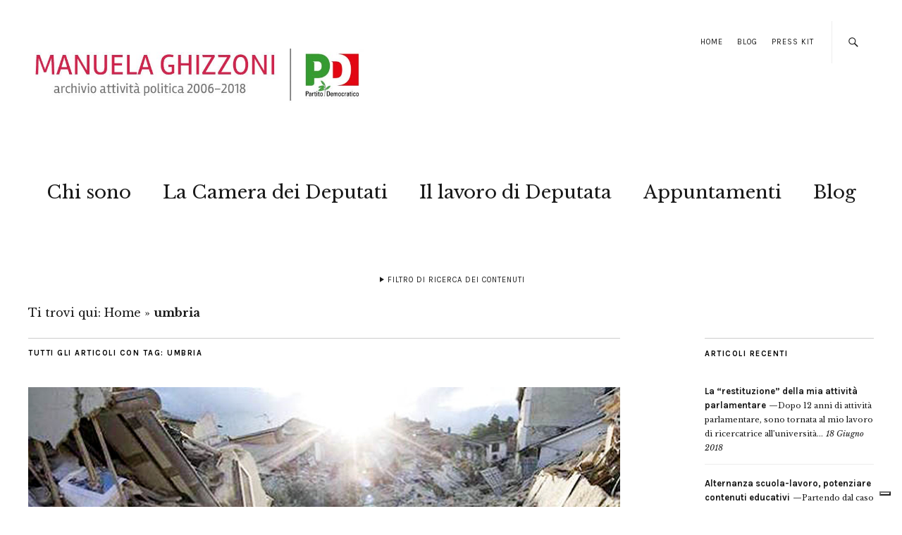

--- FILE ---
content_type: text/html; charset=UTF-8
request_url: https://www.manuelaghizzoni.it/tag/umbria/
body_size: 10841
content:
<!DOCTYPE html>
<html lang="it-IT">
<head>
	<meta name="google-site-verification" content="67-3ASzg4tiyisF66HbGuW-3FEn2SasHy3zoc3sQAyA" />
	<meta name="google-site-verification" content="hf3rIEZNcqJKcW-vM7qJLUNubLJWKVjEuiMa_79qE4Q" />
	<meta charset="UTF-8" />
	<meta name="viewport" content="width=device-width,initial-scale=1">

<link rel="apple-touch-icon" sizes="57x57" href="/apple-touch-icon-57x57.png">
<link rel="apple-touch-icon" sizes="60x60" href="/apple-touch-icon-60x60.png">
<link rel="apple-touch-icon" sizes="72x72" href="/apple-touch-icon-72x72.png">
<link rel="apple-touch-icon" sizes="76x76" href="/apple-touch-icon-76x76.png">
<link rel="apple-touch-icon" sizes="114x114" href="/apple-touch-icon-114x114.png">
<link rel="apple-touch-icon" sizes="120x120" href="/apple-touch-icon-120x120.png">
<link rel="apple-touch-icon" sizes="144x144" href="/apple-touch-icon-144x144.png">
<link rel="apple-touch-icon" sizes="152x152" href="/apple-touch-icon-152x152.png">
<link rel="apple-touch-icon" sizes="180x180" href="/apple-touch-icon-180x180.png">
<link rel="icon" type="image/png" href="/favicon-32x32.png" sizes="32x32">
<link rel="icon" type="image/png" href="/android-chrome-192x192.png" sizes="192x192">
<link rel="icon" type="image/png" href="/favicon-16x16.png" sizes="16x16">
<link rel="manifest" href="/manifest.json">
<link rel="mask-icon" href="/safari-pinned-tab.svg" color="#5bbad5">
<meta name="msapplication-TileColor" content="#f70b27">
<meta name="msapplication-TileImage" content="/mstile-144x144.png">
<meta name="theme-color" content="#f01212">

	<link rel="profile" href="http://gmpg.org/xfn/11">
	<link rel="pingback" href="https://www.manuelaghizzoni.it/xmlrpc.php">
	<!--[if lt IE 9]>
		<script src="https://www.manuelaghizzoni.it/wp-content/themes/zuki/js/html5.js"></script>
	<![endif]-->
	<script>
document.addEventListener( 'wpcf7mailsent', function( event ) {
    ga('send', 'event', 'Contact Form', 'Submit','Modulo di contatto 1');
}, false );
</script>
<meta name='robots' content='index, follow, max-image-preview:large, max-snippet:-1, max-video-preview:-1' />

	<!-- This site is optimized with the Yoast SEO plugin v25.6 - https://yoast.com/wordpress/plugins/seo/ -->
	<title>umbria Archivi - Manuela Ghizzoni | Archivio attività politica 2006-2018</title>
	<link rel="canonical" href="https://www.manuelaghizzoni.it/tag/umbria/" />
	<meta property="og:locale" content="it_IT" />
	<meta property="og:type" content="article" />
	<meta property="og:title" content="umbria Archivi - Manuela Ghizzoni | Archivio attività politica 2006-2018" />
	<meta property="og:url" content="https://www.manuelaghizzoni.it/tag/umbria/" />
	<meta property="og:site_name" content="Manuela Ghizzoni | Archivio attività politica 2006-2018" />
	<meta property="og:image" content="https://www.manuelaghizzoni.it/wp-content/uploads/2008/01/manu_due.jpg" />
	<meta property="og:image:width" content="1500" />
	<meta property="og:image:height" content="998" />
	<meta property="og:image:type" content="image/jpeg" />
	<meta name="twitter:card" content="summary_large_image" />
	<meta name="twitter:site" content="@ManuGhizzoni" />
	<script type="application/ld+json" class="yoast-schema-graph">{"@context":"https://schema.org","@graph":[{"@type":"CollectionPage","@id":"https://www.manuelaghizzoni.it/tag/umbria/","url":"https://www.manuelaghizzoni.it/tag/umbria/","name":"umbria Archivi - Manuela Ghizzoni | Archivio attività politica 2006-2018","isPartOf":{"@id":"https://www.manuelaghizzoni.it/#website"},"primaryImageOfPage":{"@id":"https://www.manuelaghizzoni.it/tag/umbria/#primaryimage"},"image":{"@id":"https://www.manuelaghizzoni.it/tag/umbria/#primaryimage"},"thumbnailUrl":"https://www.manuelaghizzoni.it/wp-content/uploads/2016/10/Terremoto_centro_Italia_2016_-_Accumoli_-_macerie_29033912610.jpg","breadcrumb":{"@id":"https://www.manuelaghizzoni.it/tag/umbria/#breadcrumb"},"inLanguage":"it-IT"},{"@type":"ImageObject","inLanguage":"it-IT","@id":"https://www.manuelaghizzoni.it/tag/umbria/#primaryimage","url":"https://www.manuelaghizzoni.it/wp-content/uploads/2016/10/Terremoto_centro_Italia_2016_-_Accumoli_-_macerie_29033912610.jpg","contentUrl":"https://www.manuelaghizzoni.it/wp-content/uploads/2016/10/Terremoto_centro_Italia_2016_-_Accumoli_-_macerie_29033912610.jpg","width":1200,"height":800},{"@type":"BreadcrumbList","@id":"https://www.manuelaghizzoni.it/tag/umbria/#breadcrumb","itemListElement":[{"@type":"ListItem","position":1,"name":"Home","item":"https://www.manuelaghizzoni.it/"},{"@type":"ListItem","position":2,"name":"umbria"}]},{"@type":"WebSite","@id":"https://www.manuelaghizzoni.it/#website","url":"https://www.manuelaghizzoni.it/","name":"Manuela Ghizzoni | Archivio attività politica 2006-2018","description":"Manuela Ghizzoni     |     Archivio attività politica 2006-2018","potentialAction":[{"@type":"SearchAction","target":{"@type":"EntryPoint","urlTemplate":"https://www.manuelaghizzoni.it/?s={search_term_string}"},"query-input":{"@type":"PropertyValueSpecification","valueRequired":true,"valueName":"search_term_string"}}],"inLanguage":"it-IT"}]}</script>
	<!-- / Yoast SEO plugin. -->


<link rel='dns-prefetch' href='//cdn.iubenda.com' />
<link rel='dns-prefetch' href='//fonts.googleapis.com' />
<link rel="alternate" type="application/rss+xml" title="Manuela Ghizzoni     |     Archivio attività politica 2006-2018 &raquo; Feed" href="https://www.manuelaghizzoni.it/feed/" />
<link rel="alternate" type="application/rss+xml" title="Manuela Ghizzoni     |     Archivio attività politica 2006-2018 &raquo; Feed dei commenti" href="https://www.manuelaghizzoni.it/comments/feed/" />
<link rel="alternate" type="application/rss+xml" title="Manuela Ghizzoni     |     Archivio attività politica 2006-2018 &raquo; umbria Feed del tag" href="https://www.manuelaghizzoni.it/tag/umbria/feed/" />
<script type="text/javascript">
/* <![CDATA[ */
window._wpemojiSettings = {"baseUrl":"https:\/\/s.w.org\/images\/core\/emoji\/15.0.3\/72x72\/","ext":".png","svgUrl":"https:\/\/s.w.org\/images\/core\/emoji\/15.0.3\/svg\/","svgExt":".svg","source":{"concatemoji":"https:\/\/www.manuelaghizzoni.it\/wp-includes\/js\/wp-emoji-release.min.js?ver=89d346490945f46315c96850ba265ece"}};
/*! This file is auto-generated */
!function(i,n){var o,s,e;function c(e){try{var t={supportTests:e,timestamp:(new Date).valueOf()};sessionStorage.setItem(o,JSON.stringify(t))}catch(e){}}function p(e,t,n){e.clearRect(0,0,e.canvas.width,e.canvas.height),e.fillText(t,0,0);var t=new Uint32Array(e.getImageData(0,0,e.canvas.width,e.canvas.height).data),r=(e.clearRect(0,0,e.canvas.width,e.canvas.height),e.fillText(n,0,0),new Uint32Array(e.getImageData(0,0,e.canvas.width,e.canvas.height).data));return t.every(function(e,t){return e===r[t]})}function u(e,t,n){switch(t){case"flag":return n(e,"\ud83c\udff3\ufe0f\u200d\u26a7\ufe0f","\ud83c\udff3\ufe0f\u200b\u26a7\ufe0f")?!1:!n(e,"\ud83c\uddfa\ud83c\uddf3","\ud83c\uddfa\u200b\ud83c\uddf3")&&!n(e,"\ud83c\udff4\udb40\udc67\udb40\udc62\udb40\udc65\udb40\udc6e\udb40\udc67\udb40\udc7f","\ud83c\udff4\u200b\udb40\udc67\u200b\udb40\udc62\u200b\udb40\udc65\u200b\udb40\udc6e\u200b\udb40\udc67\u200b\udb40\udc7f");case"emoji":return!n(e,"\ud83d\udc26\u200d\u2b1b","\ud83d\udc26\u200b\u2b1b")}return!1}function f(e,t,n){var r="undefined"!=typeof WorkerGlobalScope&&self instanceof WorkerGlobalScope?new OffscreenCanvas(300,150):i.createElement("canvas"),a=r.getContext("2d",{willReadFrequently:!0}),o=(a.textBaseline="top",a.font="600 32px Arial",{});return e.forEach(function(e){o[e]=t(a,e,n)}),o}function t(e){var t=i.createElement("script");t.src=e,t.defer=!0,i.head.appendChild(t)}"undefined"!=typeof Promise&&(o="wpEmojiSettingsSupports",s=["flag","emoji"],n.supports={everything:!0,everythingExceptFlag:!0},e=new Promise(function(e){i.addEventListener("DOMContentLoaded",e,{once:!0})}),new Promise(function(t){var n=function(){try{var e=JSON.parse(sessionStorage.getItem(o));if("object"==typeof e&&"number"==typeof e.timestamp&&(new Date).valueOf()<e.timestamp+604800&&"object"==typeof e.supportTests)return e.supportTests}catch(e){}return null}();if(!n){if("undefined"!=typeof Worker&&"undefined"!=typeof OffscreenCanvas&&"undefined"!=typeof URL&&URL.createObjectURL&&"undefined"!=typeof Blob)try{var e="postMessage("+f.toString()+"("+[JSON.stringify(s),u.toString(),p.toString()].join(",")+"));",r=new Blob([e],{type:"text/javascript"}),a=new Worker(URL.createObjectURL(r),{name:"wpTestEmojiSupports"});return void(a.onmessage=function(e){c(n=e.data),a.terminate(),t(n)})}catch(e){}c(n=f(s,u,p))}t(n)}).then(function(e){for(var t in e)n.supports[t]=e[t],n.supports.everything=n.supports.everything&&n.supports[t],"flag"!==t&&(n.supports.everythingExceptFlag=n.supports.everythingExceptFlag&&n.supports[t]);n.supports.everythingExceptFlag=n.supports.everythingExceptFlag&&!n.supports.flag,n.DOMReady=!1,n.readyCallback=function(){n.DOMReady=!0}}).then(function(){return e}).then(function(){var e;n.supports.everything||(n.readyCallback(),(e=n.source||{}).concatemoji?t(e.concatemoji):e.wpemoji&&e.twemoji&&(t(e.twemoji),t(e.wpemoji)))}))}((window,document),window._wpemojiSettings);
/* ]]> */
</script>
<style id='wp-emoji-styles-inline-css' type='text/css'>

	img.wp-smiley, img.emoji {
		display: inline !important;
		border: none !important;
		box-shadow: none !important;
		height: 1em !important;
		width: 1em !important;
		margin: 0 0.07em !important;
		vertical-align: -0.1em !important;
		background: none !important;
		padding: 0 !important;
	}
</style>
<link rel='stylesheet' id='page-list-style-css' href='https://www.manuelaghizzoni.it/wp-content/plugins/page-list/css/page-list.css?ver=5.9' type='text/css' media='all' />
<link rel='stylesheet' id='zuki-flex-slider-style-css' href='https://www.manuelaghizzoni.it/wp-content/themes/zuki/js/flex-slider/flexslider.css?ver=89d346490945f46315c96850ba265ece' type='text/css' media='all' />
<link rel='stylesheet' id='chld_thm_cfg_parent-css' href='https://www.manuelaghizzoni.it/wp-content/themes/zuki/style.css?ver=89d346490945f46315c96850ba265ece' type='text/css' media='all' />
<link rel='stylesheet' id='zuki-style-css' href='https://www.manuelaghizzoni.it/wp-content/themes/zuki-child02/style.css?ver=20140630' type='text/css' media='all' />
<link rel='stylesheet' id='chld_thm_cfg_separate-css' href='https://www.manuelaghizzoni.it/wp-content/themes/zuki-child02/ctc-style.css?ver=89d346490945f46315c96850ba265ece' type='text/css' media='all' />
<link rel='stylesheet' id='zuki-fonts-css' href='//fonts.googleapis.com/css?family=Libre+Baskerville%3A400%2C700%2C400italic%7CKarla%3A400%2C400italic%2C700%2C700italic%26subset%3Dlatin%2Clatin-ext&#038;subset=latin%2Clatin-ext' type='text/css' media='all' />
<link rel='stylesheet' id='genericons-css' href='https://www.manuelaghizzoni.it/wp-content/themes/zuki/genericons/genericons.css?ver=3.0.3' type='text/css' media='all' />

<script  type="text/javascript" class=" _iub_cs_skip" type="text/javascript" id="iubenda-head-inline-scripts-0">
/* <![CDATA[ */

var _iub = _iub || [];
_iub.csConfiguration = {"invalidateConsentWithoutLog":true,"consentOnContinuedBrowsing":false,"whitelabel":false,"lang":"it","floatingPreferencesButtonDisplay":"bottom-right","siteId":2443261,"perPurposeConsent":true,"cookiePolicyId":92445203, "banner":{ "acceptButtonDisplay":true,"customizeButtonDisplay":true,"explicitWithdrawal":true,"position":"float-top-center","rejectButtonDisplay":true,"listPurposes":true }};
/* ]]> */
</script>
<script  type="text/javascript" charset="UTF-8" async="" class=" _iub_cs_skip" type="text/javascript" async='async' src="//cdn.iubenda.com/cs/iubenda_cs.js?ver=3.12.5" id="iubenda-head-scripts-0-js"></script>
<script type="text/javascript" async='async' src="https://www.manuelaghizzoni.it/wp-includes/js/jquery/jquery.min.js?ver=3.7.1" id="jquery-core-js"></script>
<script type="text/javascript" async='async' src="https://www.manuelaghizzoni.it/wp-includes/js/jquery/jquery-migrate.min.js?ver=3.4.1" id="jquery-migrate-js"></script>
<script type="text/javascript" async='async' src="https://www.manuelaghizzoni.it/wp-content/themes/zuki/js/jquery.fitvids.js?ver=1.1" id="zuki-fitvids-js"></script>
<script type="text/javascript" async='async' src="https://www.manuelaghizzoni.it/wp-content/themes/zuki/js/flex-slider/jquery.flexslider-min.js?ver=89d346490945f46315c96850ba265ece" id="zuki-flex-slider-js"></script>
<script type="text/javascript" async='async' src="https://www.manuelaghizzoni.it/wp-content/themes/zuki/js/functions.js?ver=20140426" id="zuki-script-js"></script>
<link rel="https://api.w.org/" href="https://www.manuelaghizzoni.it/wp-json/" /><link rel="alternate" title="JSON" type="application/json" href="https://www.manuelaghizzoni.it/wp-json/wp/v2/tags/512" /><link rel="EditURI" type="application/rsd+xml" title="RSD" href="https://www.manuelaghizzoni.it/xmlrpc.php?rsd" />

	<style type="text/css">
		.widget-area p.summary a,
		.entry-content p a,
		.entry-content li a,
		.page .entry-content p a,
		blockquote cite a,
		.textwidget a,
		#comments .comment-text a,
		.authorbox p.author-description a {color: #000000;}
		.widget_zuki_recentposts_color .bg-wrap {background: #ebf8fe;}
		.archive-menu-content {background: #efc2c2;}
	</style>
    <style type="text/css">.recentcomments a{display:inline !important;padding:0 !important;margin:0 !important;}</style>	<style type="text/css" id="zuki-header-css">
			#site-title h1,
		#site-title h2.site-description {
			display: none;
		}

		</style>
	<link rel="icon" href="https://www.manuelaghizzoni.it/wp-content/uploads/2015/04/cropped-manu_21-32x32.jpg" sizes="32x32" />
<link rel="icon" href="https://www.manuelaghizzoni.it/wp-content/uploads/2015/04/cropped-manu_21-192x192.jpg" sizes="192x192" />
<link rel="apple-touch-icon" href="https://www.manuelaghizzoni.it/wp-content/uploads/2015/04/cropped-manu_21-180x180.jpg" />
<meta name="msapplication-TileImage" content="https://www.manuelaghizzoni.it/wp-content/uploads/2015/04/cropped-manu_21-270x270.jpg" />
		<style type="text/css" id="wp-custom-css">
			/*
Benvenuto nella funzione di personalizzazione dei CSS!

Per scoprire come funziona, consulta http://wp.me/PEmnE-Bt
*/		</style>
		
</head>
<body class="archive tag tag-umbria tag-512">

	<div id="container">

		<header id="masthead" class="cf" role="banner">

							<nav id="header-top-nav">
					<ul id="menu-top-menu" class="menu"><li id="menu-item-54690" class="menu-item menu-item-type-custom menu-item-object-custom menu-item-54690"><a href="https://preview.critara.com/manughihtml/">Home</a></li>
<li id="menu-item-54767" class="menu-item menu-item-type-post_type menu-item-object-page current_page_parent menu-item-54767"><a href="https://www.manuelaghizzoni.it/blog/">Blog</a></li>
<li id="menu-item-56304" class="menu-item menu-item-type-post_type menu-item-object-page menu-item-56304"><a href="https://www.manuelaghizzoni.it/press-kit/">Press Kit</a></li>
</ul>				</nav><!-- end #header-top -->
			
			<div id="site-title">
							<div id="site-header">
					<a href="https://www.manuelaghizzoni.it/" rel="home"><img src="https://www.manuelaghizzoni.it/wp-content/uploads/2022/04/cropped-manuela-ghizzoni-logo-2018-1.jpg" width="800" height="200" alt=""></a>
				</div><!-- end #site-header -->
							<h1><a href="https://www.manuelaghizzoni.it/" title="Manuela Ghizzoni     |     Archivio attività politica 2006-2018">Manuela Ghizzoni     |     Archivio attività politica 2006-2018</a></h1>
							<h2 class="site-description">Manuela Ghizzoni     |     Archivio attività politica 2006-2018</h2>
						</div><!-- end #site-title -->

			<a href="#menuopen" id="mobile-menu-toggle"><span>Menu</span></a>

			<div id="mobile-menu-wrap" class="cf">
									<div class="search-box">
						<a href="#" id="search-toggle"><span>Cerca</span></a>
						
<form method="get" id="searchform" class="searchform" action="https://www.manuelaghizzoni.it/" role="search">
	<label for="s" class="screen-reader-text"><span>Cerca</span></label>
	<input type="text" class="search-field" name="s" id="s" placeholder="Cerca&hellip;" />
	<input type="submit" class="submit" name="submit" id="searchsubmit" value="Cerca" />
</form>					</div><!-- end .search-box -->
								<nav id="site-nav" class="cf">
					<ul id="menu-main" class="nav-menu"><li id="menu-item-54761" class="menu-item menu-item-type-post_type menu-item-object-page menu-item-54761"><a href="https://www.manuelaghizzoni.it/chi-e-manuela-ghizzoni/">Chi sono</a></li>
<li id="menu-item-54673" class="menu-item menu-item-type-post_type menu-item-object-page menu-item-54673"><a href="https://www.manuelaghizzoni.it/il-lavoro-da-deputata/manuela-ghizzoni-deputata/">La Camera dei Deputati</a></li>
<li id="menu-item-55666" class="menu-item menu-item-type-post_type menu-item-object-page menu-item-55666"><a href="https://www.manuelaghizzoni.it/il-lavoro-da-deputata/">Il lavoro di Deputata</a></li>
<li id="menu-item-57779" class="menu-item menu-item-type-custom menu-item-object-custom menu-item-57779"><a href="https://www.manuelaghizzoni.it/appuntamenti/">Appuntamenti</a></li>
<li id="menu-item-56355" class="menu-item menu-item-type-post_type menu-item-object-page current_page_parent menu-item-56355"><a href="https://www.manuelaghizzoni.it/blog/">Blog</a></li>
</ul>				</nav><!-- end #site-nav -->
				<a href="#menuclose" id="mobile-menu-close"><span>Chiudi Menu</span></a>
			</div><!-- end #mobile-menu-wrap -->

							
<div class="archive-menu-wrap cf">
			<a href="#contents" class="archive-menu-toggle"><span>Filtro di ricerca dei contenuti</span></a>
	
	<div class="archive-menu-content cf">
		<a href="#closecontents" class="archive-menu-close"><span>Chiudi contenuti</span></a>

		<div class="list-years">
			<h3 class="archive-menu-title">Anni</h3>
			<ul class="yearly">
					<li><a href='https://www.manuelaghizzoni.it/2018/'>2018</a></li>
	<li><a href='https://www.manuelaghizzoni.it/2017/'>2017</a></li>
	<li><a href='https://www.manuelaghizzoni.it/2016/'>2016</a></li>
	<li><a href='https://www.manuelaghizzoni.it/2015/'>2015</a></li>
	<li><a href='https://www.manuelaghizzoni.it/2014/'>2014</a></li>
	<li><a href='https://www.manuelaghizzoni.it/2013/'>2013</a></li>
	<li><a href='https://www.manuelaghizzoni.it/2012/'>2012</a></li>
	<li><a href='https://www.manuelaghizzoni.it/2011/'>2011</a></li>
	<li><a href='https://www.manuelaghizzoni.it/2010/'>2010</a></li>
	<li><a href='https://www.manuelaghizzoni.it/2009/'>2009</a></li>
	<li><a href='https://www.manuelaghizzoni.it/2008/'>2008</a></li>
			</ul>
		</div><!-- end .list-years -->

		<div class="list-authors">
		<h3 class="archive-menu-title">Autori</h3>
		<ul class="authors">
		<br />
<b>Deprecated</b>:  La funzione WP_User_Query è stata chiamata con un argomento <strong>deprecato</strong> dalla versione 5.9.0! <code>who</code> è deprecato. Utilizza invece <code>capability</code>. in <b>/var/www/vhosts/manuelaghizzoni.it/httpdocs/wp-includes/functions.php</b> on line <b>6085</b><br />
<li><a href=https://www.manuelaghizzoni.it/author/critara/><span class="author-avatar"></span><span class="author-name">critara</span></a></li><li><a href=https://www.manuelaghizzoni.it/author/nico/><span class="author-avatar"></span><span class="author-name">Nico Pellacani</span></a></li><li><a href=https://www.manuelaghizzoni.it/author/webmaster/><span class="author-avatar"></span><span class="author-name">webmaster</span></a></li>		</ul>
		</div><!-- end .list-authors -->

		<div class="list-months-cats-tags">
			<h3 class="archive-menu-title">Filtra per mese</h3>
			<ul class="monthly">
					<li><a href='https://www.manuelaghizzoni.it/2018/06/'>Giugno 2018</a></li>
	<li><a href='https://www.manuelaghizzoni.it/2018/04/'>Aprile 2018</a></li>
	<li><a href='https://www.manuelaghizzoni.it/2018/03/'>Marzo 2018</a></li>
	<li><a href='https://www.manuelaghizzoni.it/2018/02/'>Febbraio 2018</a></li>
	<li><a href='https://www.manuelaghizzoni.it/2018/01/'>Gennaio 2018</a></li>
	<li><a href='https://www.manuelaghizzoni.it/2017/12/'>Dicembre 2017</a></li>
	<li><a href='https://www.manuelaghizzoni.it/2017/11/'>Novembre 2017</a></li>
	<li><a href='https://www.manuelaghizzoni.it/2017/10/'>Ottobre 2017</a></li>
	<li><a href='https://www.manuelaghizzoni.it/2017/09/'>Settembre 2017</a></li>
	<li><a href='https://www.manuelaghizzoni.it/2017/08/'>Agosto 2017</a></li>
	<li><a href='https://www.manuelaghizzoni.it/2017/07/'>Luglio 2017</a></li>
	<li><a href='https://www.manuelaghizzoni.it/2017/06/'>Giugno 2017</a></li>
	<li><a href='https://www.manuelaghizzoni.it/2017/05/'>Maggio 2017</a></li>
	<li><a href='https://www.manuelaghizzoni.it/2017/04/'>Aprile 2017</a></li>
	<li><a href='https://www.manuelaghizzoni.it/2017/03/'>Marzo 2017</a></li>
	<li><a href='https://www.manuelaghizzoni.it/2017/02/'>Febbraio 2017</a></li>
	<li><a href='https://www.manuelaghizzoni.it/2017/01/'>Gennaio 2017</a></li>
	<li><a href='https://www.manuelaghizzoni.it/2016/12/'>Dicembre 2016</a></li>
	<li><a href='https://www.manuelaghizzoni.it/2016/11/'>Novembre 2016</a></li>
	<li><a href='https://www.manuelaghizzoni.it/2016/10/'>Ottobre 2016</a></li>
	<li><a href='https://www.manuelaghizzoni.it/2016/09/'>Settembre 2016</a></li>
	<li><a href='https://www.manuelaghizzoni.it/2016/08/'>Agosto 2016</a></li>
	<li><a href='https://www.manuelaghizzoni.it/2016/07/'>Luglio 2016</a></li>
	<li><a href='https://www.manuelaghizzoni.it/2016/06/'>Giugno 2016</a></li>
	<li><a href='https://www.manuelaghizzoni.it/2016/05/'>Maggio 2016</a></li>
	<li><a href='https://www.manuelaghizzoni.it/2016/04/'>Aprile 2016</a></li>
	<li><a href='https://www.manuelaghizzoni.it/2016/03/'>Marzo 2016</a></li>
	<li><a href='https://www.manuelaghizzoni.it/2016/02/'>Febbraio 2016</a></li>
	<li><a href='https://www.manuelaghizzoni.it/2016/01/'>Gennaio 2016</a></li>
	<li><a href='https://www.manuelaghizzoni.it/2015/12/'>Dicembre 2015</a></li>
	<li><a href='https://www.manuelaghizzoni.it/2015/11/'>Novembre 2015</a></li>
	<li><a href='https://www.manuelaghizzoni.it/2015/10/'>Ottobre 2015</a></li>
	<li><a href='https://www.manuelaghizzoni.it/2015/09/'>Settembre 2015</a></li>
	<li><a href='https://www.manuelaghizzoni.it/2015/08/'>Agosto 2015</a></li>
	<li><a href='https://www.manuelaghizzoni.it/2015/07/'>Luglio 2015</a></li>
	<li><a href='https://www.manuelaghizzoni.it/2015/06/'>Giugno 2015</a></li>
	<li><a href='https://www.manuelaghizzoni.it/2015/05/'>Maggio 2015</a></li>
	<li><a href='https://www.manuelaghizzoni.it/2015/04/'>Aprile 2015</a></li>
	<li><a href='https://www.manuelaghizzoni.it/2015/03/'>Marzo 2015</a></li>
	<li><a href='https://www.manuelaghizzoni.it/2015/02/'>Febbraio 2015</a></li>
	<li><a href='https://www.manuelaghizzoni.it/2015/01/'>Gennaio 2015</a></li>
	<li><a href='https://www.manuelaghizzoni.it/2014/12/'>Dicembre 2014</a></li>
	<li><a href='https://www.manuelaghizzoni.it/2014/11/'>Novembre 2014</a></li>
	<li><a href='https://www.manuelaghizzoni.it/2014/10/'>Ottobre 2014</a></li>
	<li><a href='https://www.manuelaghizzoni.it/2014/09/'>Settembre 2014</a></li>
	<li><a href='https://www.manuelaghizzoni.it/2014/08/'>Agosto 2014</a></li>
	<li><a href='https://www.manuelaghizzoni.it/2014/07/'>Luglio 2014</a></li>
	<li><a href='https://www.manuelaghizzoni.it/2014/06/'>Giugno 2014</a></li>
	<li><a href='https://www.manuelaghizzoni.it/2014/05/'>Maggio 2014</a></li>
	<li><a href='https://www.manuelaghizzoni.it/2014/04/'>Aprile 2014</a></li>
	<li><a href='https://www.manuelaghizzoni.it/2014/03/'>Marzo 2014</a></li>
	<li><a href='https://www.manuelaghizzoni.it/2014/02/'>Febbraio 2014</a></li>
	<li><a href='https://www.manuelaghizzoni.it/2014/01/'>Gennaio 2014</a></li>
	<li><a href='https://www.manuelaghizzoni.it/2013/12/'>Dicembre 2013</a></li>
	<li><a href='https://www.manuelaghizzoni.it/2013/11/'>Novembre 2013</a></li>
	<li><a href='https://www.manuelaghizzoni.it/2013/10/'>Ottobre 2013</a></li>
	<li><a href='https://www.manuelaghizzoni.it/2013/09/'>Settembre 2013</a></li>
	<li><a href='https://www.manuelaghizzoni.it/2013/08/'>Agosto 2013</a></li>
	<li><a href='https://www.manuelaghizzoni.it/2013/07/'>Luglio 2013</a></li>
	<li><a href='https://www.manuelaghizzoni.it/2013/06/'>Giugno 2013</a></li>
	<li><a href='https://www.manuelaghizzoni.it/2013/05/'>Maggio 2013</a></li>
	<li><a href='https://www.manuelaghizzoni.it/2013/04/'>Aprile 2013</a></li>
	<li><a href='https://www.manuelaghizzoni.it/2013/03/'>Marzo 2013</a></li>
	<li><a href='https://www.manuelaghizzoni.it/2013/02/'>Febbraio 2013</a></li>
	<li><a href='https://www.manuelaghizzoni.it/2013/01/'>Gennaio 2013</a></li>
	<li><a href='https://www.manuelaghizzoni.it/2012/12/'>Dicembre 2012</a></li>
	<li><a href='https://www.manuelaghizzoni.it/2012/11/'>Novembre 2012</a></li>
	<li><a href='https://www.manuelaghizzoni.it/2012/10/'>Ottobre 2012</a></li>
	<li><a href='https://www.manuelaghizzoni.it/2012/09/'>Settembre 2012</a></li>
	<li><a href='https://www.manuelaghizzoni.it/2012/08/'>Agosto 2012</a></li>
	<li><a href='https://www.manuelaghizzoni.it/2012/07/'>Luglio 2012</a></li>
	<li><a href='https://www.manuelaghizzoni.it/2012/06/'>Giugno 2012</a></li>
	<li><a href='https://www.manuelaghizzoni.it/2012/05/'>Maggio 2012</a></li>
	<li><a href='https://www.manuelaghizzoni.it/2012/04/'>Aprile 2012</a></li>
	<li><a href='https://www.manuelaghizzoni.it/2012/03/'>Marzo 2012</a></li>
	<li><a href='https://www.manuelaghizzoni.it/2012/02/'>Febbraio 2012</a></li>
	<li><a href='https://www.manuelaghizzoni.it/2012/01/'>Gennaio 2012</a></li>
	<li><a href='https://www.manuelaghizzoni.it/2011/12/'>Dicembre 2011</a></li>
	<li><a href='https://www.manuelaghizzoni.it/2011/11/'>Novembre 2011</a></li>
	<li><a href='https://www.manuelaghizzoni.it/2011/10/'>Ottobre 2011</a></li>
	<li><a href='https://www.manuelaghizzoni.it/2011/09/'>Settembre 2011</a></li>
	<li><a href='https://www.manuelaghizzoni.it/2011/08/'>Agosto 2011</a></li>
	<li><a href='https://www.manuelaghizzoni.it/2011/07/'>Luglio 2011</a></li>
	<li><a href='https://www.manuelaghizzoni.it/2011/06/'>Giugno 2011</a></li>
	<li><a href='https://www.manuelaghizzoni.it/2011/05/'>Maggio 2011</a></li>
	<li><a href='https://www.manuelaghizzoni.it/2011/04/'>Aprile 2011</a></li>
	<li><a href='https://www.manuelaghizzoni.it/2011/03/'>Marzo 2011</a></li>
	<li><a href='https://www.manuelaghizzoni.it/2011/02/'>Febbraio 2011</a></li>
	<li><a href='https://www.manuelaghizzoni.it/2011/01/'>Gennaio 2011</a></li>
	<li><a href='https://www.manuelaghizzoni.it/2010/12/'>Dicembre 2010</a></li>
	<li><a href='https://www.manuelaghizzoni.it/2010/11/'>Novembre 2010</a></li>
	<li><a href='https://www.manuelaghizzoni.it/2010/10/'>Ottobre 2010</a></li>
	<li><a href='https://www.manuelaghizzoni.it/2010/09/'>Settembre 2010</a></li>
	<li><a href='https://www.manuelaghizzoni.it/2010/08/'>Agosto 2010</a></li>
	<li><a href='https://www.manuelaghizzoni.it/2010/07/'>Luglio 2010</a></li>
	<li><a href='https://www.manuelaghizzoni.it/2010/06/'>Giugno 2010</a></li>
	<li><a href='https://www.manuelaghizzoni.it/2010/05/'>Maggio 2010</a></li>
	<li><a href='https://www.manuelaghizzoni.it/2010/04/'>Aprile 2010</a></li>
	<li><a href='https://www.manuelaghizzoni.it/2010/03/'>Marzo 2010</a></li>
	<li><a href='https://www.manuelaghizzoni.it/2010/02/'>Febbraio 2010</a></li>
	<li><a href='https://www.manuelaghizzoni.it/2010/01/'>Gennaio 2010</a></li>
	<li><a href='https://www.manuelaghizzoni.it/2009/12/'>Dicembre 2009</a></li>
	<li><a href='https://www.manuelaghizzoni.it/2009/11/'>Novembre 2009</a></li>
	<li><a href='https://www.manuelaghizzoni.it/2009/10/'>Ottobre 2009</a></li>
	<li><a href='https://www.manuelaghizzoni.it/2009/09/'>Settembre 2009</a></li>
	<li><a href='https://www.manuelaghizzoni.it/2009/08/'>Agosto 2009</a></li>
	<li><a href='https://www.manuelaghizzoni.it/2009/07/'>Luglio 2009</a></li>
	<li><a href='https://www.manuelaghizzoni.it/2009/06/'>Giugno 2009</a></li>
	<li><a href='https://www.manuelaghizzoni.it/2009/05/'>Maggio 2009</a></li>
	<li><a href='https://www.manuelaghizzoni.it/2009/04/'>Aprile 2009</a></li>
	<li><a href='https://www.manuelaghizzoni.it/2009/03/'>Marzo 2009</a></li>
	<li><a href='https://www.manuelaghizzoni.it/2009/02/'>Febbraio 2009</a></li>
	<li><a href='https://www.manuelaghizzoni.it/2009/01/'>Gennaio 2009</a></li>
	<li><a href='https://www.manuelaghizzoni.it/2008/12/'>Dicembre 2008</a></li>
	<li><a href='https://www.manuelaghizzoni.it/2008/11/'>Novembre 2008</a></li>
	<li><a href='https://www.manuelaghizzoni.it/2008/10/'>Ottobre 2008</a></li>
	<li><a href='https://www.manuelaghizzoni.it/2008/09/'>Settembre 2008</a></li>
	<li><a href='https://www.manuelaghizzoni.it/2008/08/'>Agosto 2008</a></li>
	<li><a href='https://www.manuelaghizzoni.it/2008/07/'>Luglio 2008</a></li>
	<li><a href='https://www.manuelaghizzoni.it/2008/06/'>Giugno 2008</a></li>
	<li><a href='https://www.manuelaghizzoni.it/2008/05/'>Maggio 2008</a></li>
	<li><a href='https://www.manuelaghizzoni.it/2008/04/'>Aprile 2008</a></li>
	<li><a href='https://www.manuelaghizzoni.it/2008/03/'>Marzo 2008</a></li>
	<li><a href='https://www.manuelaghizzoni.it/2008/02/'>Febbraio 2008</a></li>
	<li><a href='https://www.manuelaghizzoni.it/2008/01/'>Gennaio 2008</a></li>
			</ul>

			<h3 class="archive-menu-title">Filtra per Categorie</h3>
			<ul>
					<li class="cat-item cat-item-93"><a href="https://www.manuelaghizzoni.it/lanuovauniversita/">#lanuovauniversità</a>
</li>
	<li class="cat-item cat-item-462"><a href="https://www.manuelaghizzoni.it/strongertogether/">#strongertogether</a>
</li>
	<li class="cat-item cat-item-113"><a href="https://www.manuelaghizzoni.it/sulla-politica-in-cui-credere/">#sullapoliticaincuicredere</a>
</li>
	<li class="cat-item cat-item-468"><a href="https://www.manuelaghizzoni.it/sullapoliticaincuicredere_pensieri/">#sullapoliticaincuicredere_pensieri</a>
</li>
	<li class="cat-item cat-item-14"><a href="https://www.manuelaghizzoni.it/ambiente/">ambiente</a>
</li>
	<li class="cat-item cat-item-17"><a href="https://www.manuelaghizzoni.it/appuntamenti/">appuntamenti</a>
</li>
	<li class="cat-item cat-item-2"><a href="https://www.manuelaghizzoni.it/attualita/">attualità</a>
</li>
	<li class="cat-item cat-item-9"><a href="https://www.manuelaghizzoni.it/comunicati-stampa/">comunicati stampa</a>
</li>
	<li class="cat-item cat-item-125"><a href="https://www.manuelaghizzoni.it/cose-che-scrivo/">cose che scrivo</a>
</li>
	<li class="cat-item cat-item-6"><a href="https://www.manuelaghizzoni.it/cultura/">cultura</a>
</li>
	<li class="cat-item cat-item-5"><a href="https://www.manuelaghizzoni.it/economia/">economia</a>
</li>
	<li class="cat-item cat-item-16"><a href="https://www.manuelaghizzoni.it/interventi/">interventi</a>
</li>
	<li class="cat-item cat-item-7"><a href="https://www.manuelaghizzoni.it/lavoro/">lavoro</a>
</li>
	<li class="cat-item cat-item-98"><a href="https://www.manuelaghizzoni.it/le-nostre-foto/">le nostre foto</a>
</li>
	<li class="cat-item cat-item-15"><a href="https://www.manuelaghizzoni.it/memoria/">memoria</a>
</li>
	<li class="cat-item cat-item-54"><a href="https://www.manuelaghizzoni.it/newsletter/">newsletter</a>
</li>
	<li class="cat-item cat-item-8"><a href="https://www.manuelaghizzoni.it/pari-opportunita-diritti/">pari opportunità | diritti</a>
</li>
	<li class="cat-item cat-item-13"><a href="https://www.manuelaghizzoni.it/partito-democratico/">partito democratico</a>
</li>
	<li class="cat-item cat-item-3"><a href="https://www.manuelaghizzoni.it/politica-italiana/">politica italiana</a>
</li>
	<li class="cat-item cat-item-10"><a href="https://www.manuelaghizzoni.it/scuola-e-formazione/">scuola | formazione</a>
</li>
	<li class="cat-item cat-item-99"><a href="https://www.manuelaghizzoni.it/territorio/">territorio</a>
</li>
	<li class="cat-item cat-item-12"><a href="https://www.manuelaghizzoni.it/universita-ricerca/">università | ricerca</a>
</li>
			</ul>

			<h3 class="archive-menu-title" id="tagslist">Filtra per Tag</h3>
			<div class="archive-menu-tags">
				<a href="https://www.manuelaghizzoni.it/tag/strongertogether/" class="tag-cloud-link tag-link-447 tag-link-position-1" style="font-size: 9.0243902439024pt;" aria-label="#strongertogether (7 elementi)">#strongertogether</a> / <a href="https://www.manuelaghizzoni.it/tag/sullapoliticaincuicredere/" class="tag-cloud-link tag-link-469 tag-link-position-2" style="font-size: 8.5975609756098pt;" aria-label="#sullapoliticaincuicredere (6 elementi)">#sullapoliticaincuicredere</a> / <a href="https://www.manuelaghizzoni.it/tag/appuntamenti/" class="tag-cloud-link tag-link-147 tag-link-position-3" style="font-size: 8pt;" aria-label="appuntamenti (5 elementi)">appuntamenti</a> / <a href="https://www.manuelaghizzoni.it/tag/attualita/" class="tag-cloud-link tag-link-138 tag-link-position-4" style="font-size: 14.40243902439pt;" aria-label="attualità (33 elementi)">attualità</a> / <a href="https://www.manuelaghizzoni.it/tag/carpi/" class="tag-cloud-link tag-link-143 tag-link-position-5" style="font-size: 10.560975609756pt;" aria-label="carpi (11 elementi)">carpi</a> / <a href="https://www.manuelaghizzoni.it/tag/cultura/" class="tag-cloud-link tag-link-28 tag-link-position-6" style="font-size: 10.219512195122pt;" aria-label="cultura (10 elementi)">cultura</a> / <a href="https://www.manuelaghizzoni.it/tag/davide-baruffi/" class="tag-cloud-link tag-link-70 tag-link-position-7" style="font-size: 8.5975609756098pt;" aria-label="davide baruffi (6 elementi)">davide baruffi</a> / <a href="https://www.manuelaghizzoni.it/tag/diritti/" class="tag-cloud-link tag-link-192 tag-link-position-8" style="font-size: 10.219512195122pt;" aria-label="diritti (10 elementi)">diritti</a> / <a href="https://www.manuelaghizzoni.it/tag/diritto-allo-studio/" class="tag-cloud-link tag-link-46 tag-link-position-9" style="font-size: 11.158536585366pt;" aria-label="diritto allo studio (13 elementi)">diritto allo studio</a> / <a href="https://www.manuelaghizzoni.it/tag/donne/" class="tag-cloud-link tag-link-40 tag-link-position-10" style="font-size: 12.951219512195pt;" aria-label="donne (22 elementi)">donne</a> / <a href="https://www.manuelaghizzoni.it/tag/edilizia-scolastica/" class="tag-cloud-link tag-link-166 tag-link-position-11" style="font-size: 8.5975609756098pt;" aria-label="edilizia scolastica (6 elementi)">edilizia scolastica</a> / <a href="https://www.manuelaghizzoni.it/tag/emendamenti/" class="tag-cloud-link tag-link-698 tag-link-position-12" style="font-size: 8pt;" aria-label="emendamenti (5 elementi)">emendamenti</a> / <a href="https://www.manuelaghizzoni.it/tag/emilia-romagna/" class="tag-cloud-link tag-link-212 tag-link-position-13" style="font-size: 9.4512195121951pt;" aria-label="emilia-romagna (8 elementi)">emilia-romagna</a> / <a href="https://www.manuelaghizzoni.it/tag/europa/" class="tag-cloud-link tag-link-205 tag-link-position-14" style="font-size: 9.0243902439024pt;" aria-label="europa (7 elementi)">europa</a> / <a href="https://www.manuelaghizzoni.it/tag/evidenza/" class="tag-cloud-link tag-link-23 tag-link-position-15" style="font-size: 22pt;" aria-label="evidenza (263 elementi)">evidenza</a> / <a href="https://www.manuelaghizzoni.it/tag/formazione/" class="tag-cloud-link tag-link-227 tag-link-position-16" style="font-size: 9.4512195121951pt;" aria-label="formazione (8 elementi)">formazione</a> / <a href="https://www.manuelaghizzoni.it/tag/hillary-clinton/" class="tag-cloud-link tag-link-299 tag-link-position-17" style="font-size: 8pt;" aria-label="hillary clinton (5 elementi)">hillary clinton</a> / <a href="https://www.manuelaghizzoni.it/tag/infanzia/" class="tag-cloud-link tag-link-193 tag-link-position-18" style="font-size: 8pt;" aria-label="infanzia (5 elementi)">infanzia</a> / <a href="https://www.manuelaghizzoni.it/tag/interrogazione/" class="tag-cloud-link tag-link-622 tag-link-position-19" style="font-size: 8.5975609756098pt;" aria-label="interrogazione (6 elementi)">interrogazione</a> / <a href="https://www.manuelaghizzoni.it/tag/istruzione/" class="tag-cloud-link tag-link-87 tag-link-position-20" style="font-size: 9.8780487804878pt;" aria-label="istruzione (9 elementi)">istruzione</a> / <a href="https://www.manuelaghizzoni.it/tag/italia/" class="tag-cloud-link tag-link-254 tag-link-position-21" style="font-size: 9.0243902439024pt;" aria-label="italia (7 elementi)">italia</a> / <a href="https://www.manuelaghizzoni.it/tag/lavoro/" class="tag-cloud-link tag-link-57 tag-link-position-22" style="font-size: 8pt;" aria-label="lavoro (5 elementi)">lavoro</a> / <a href="https://www.manuelaghizzoni.it/tag/legge-di-bilancio/" class="tag-cloud-link tag-link-491 tag-link-position-23" style="font-size: 9.0243902439024pt;" aria-label="legge di bilancio (7 elementi)">legge di bilancio</a> / <a href="https://www.manuelaghizzoni.it/tag/manuela-ghizzoni/" class="tag-cloud-link tag-link-100 tag-link-position-24" style="font-size: 15.682926829268pt;" aria-label="manuela ghizzoni (47 elementi)">manuela ghizzoni</a> / <a href="https://www.manuelaghizzoni.it/tag/memoria/" class="tag-cloud-link tag-link-52 tag-link-position-25" style="font-size: 9.8780487804878pt;" aria-label="memoria (9 elementi)">memoria</a> / <a href="https://www.manuelaghizzoni.it/tag/modena/" class="tag-cloud-link tag-link-65 tag-link-position-26" style="font-size: 10.560975609756pt;" aria-label="modena (11 elementi)">modena</a> / <a href="https://www.manuelaghizzoni.it/tag/no-tax-area/" class="tag-cloud-link tag-link-348 tag-link-position-27" style="font-size: 10.219512195122pt;" aria-label="no-tax area (10 elementi)">no-tax area</a> / <a href="https://www.manuelaghizzoni.it/tag/pari-opportunita/" class="tag-cloud-link tag-link-177 tag-link-position-28" style="font-size: 8pt;" aria-label="pari opportunità (5 elementi)">pari opportunità</a> / <a href="https://www.manuelaghizzoni.it/tag/pd/" class="tag-cloud-link tag-link-59 tag-link-position-29" style="font-size: 8pt;" aria-label="PD (5 elementi)">PD</a> / <a href="https://www.manuelaghizzoni.it/tag/prevenzione/" class="tag-cloud-link tag-link-164 tag-link-position-30" style="font-size: 8pt;" aria-label="prevenzione (5 elementi)">prevenzione</a> / <a href="https://www.manuelaghizzoni.it/tag/protezione-civile/" class="tag-cloud-link tag-link-417 tag-link-position-31" style="font-size: 8pt;" aria-label="protezione civile (5 elementi)">protezione civile</a> / <a href="https://www.manuelaghizzoni.it/tag/referendum/" class="tag-cloud-link tag-link-475 tag-link-position-32" style="font-size: 10.219512195122pt;" aria-label="referendum (10 elementi)">referendum</a> / <a href="https://www.manuelaghizzoni.it/tag/ricerca/" class="tag-cloud-link tag-link-105 tag-link-position-33" style="font-size: 10.219512195122pt;" aria-label="ricerca (10 elementi)">ricerca</a> / <a href="https://www.manuelaghizzoni.it/tag/ricostruzione/" class="tag-cloud-link tag-link-33 tag-link-position-34" style="font-size: 12.780487804878pt;" aria-label="ricostruzione (21 elementi)">ricostruzione</a> / <a href="https://www.manuelaghizzoni.it/tag/riforma-costituzionale/" class="tag-cloud-link tag-link-477 tag-link-position-35" style="font-size: 10.817073170732pt;" aria-label="riforma costituzionale (12 elementi)">riforma costituzionale</a> / <a href="https://www.manuelaghizzoni.it/tag/roma/" class="tag-cloud-link tag-link-245 tag-link-position-36" style="font-size: 8.5975609756098pt;" aria-label="roma (6 elementi)">roma</a> / <a href="https://www.manuelaghizzoni.it/tag/salute/" class="tag-cloud-link tag-link-163 tag-link-position-37" style="font-size: 8.5975609756098pt;" aria-label="salute (6 elementi)">salute</a> / <a href="https://www.manuelaghizzoni.it/tag/scuola/" class="tag-cloud-link tag-link-63 tag-link-position-38" style="font-size: 13.80487804878pt;" aria-label="scuola (28 elementi)">scuola</a> / <a href="https://www.manuelaghizzoni.it/tag/sicurezza/" class="tag-cloud-link tag-link-407 tag-link-position-39" style="font-size: 8pt;" aria-label="sicurezza (5 elementi)">sicurezza</a> / <a href="https://www.manuelaghizzoni.it/tag/sisma/" class="tag-cloud-link tag-link-34 tag-link-position-40" style="font-size: 14.317073170732pt;" aria-label="sisma (32 elementi)">sisma</a> / <a href="https://www.manuelaghizzoni.it/tag/terremoto/" class="tag-cloud-link tag-link-359 tag-link-position-41" style="font-size: 8pt;" aria-label="terremoto (5 elementi)">terremoto</a> / <a href="https://www.manuelaghizzoni.it/tag/terrorismo/" class="tag-cloud-link tag-link-31 tag-link-position-42" style="font-size: 8.5975609756098pt;" aria-label="terrorismo (6 elementi)">terrorismo</a> / <a href="https://www.manuelaghizzoni.it/tag/unimore/" class="tag-cloud-link tag-link-72 tag-link-position-43" style="font-size: 8pt;" aria-label="unimore (5 elementi)">unimore</a> / <a href="https://www.manuelaghizzoni.it/tag/universita/" class="tag-cloud-link tag-link-53 tag-link-position-44" style="font-size: 15.170731707317pt;" aria-label="università (41 elementi)">università</a> / <a href="https://www.manuelaghizzoni.it/tag/vecchi-tonelli/" class="tag-cloud-link tag-link-62 tag-link-position-45" style="font-size: 8pt;" aria-label="vecchi-tonelli (5 elementi)">vecchi-tonelli</a>			</div>
		</div><!-- end .list-months-cats-tags -->

	</div><!-- end .archive-menu-content -->
</div><!-- end #archive-menu-wrap -->			
		</header><!-- end #masthead -->

<div id="main-wrap">
	<!-- YOAST SEO BREADCRUMBS //-->
	
		<p id="breadcrumbs">Ti trovi qui: <span><span><a href="https://www.manuelaghizzoni.it/">Home</a></span> » <span class="breadcrumb_last" aria-current="page"><strong>umbria</strong></span></span></p>
			<!-- FINE - YOAST SEO BREADCRUMBS //-->
<div id="primary" class="site-content cf" role="main">

	
		<header class="archive-header">
			<h1 class="archive-title">
					Tutti gli articoli con tag: <span>umbria</span>			</h1>
					</header><!-- end .archive-header -->

				
			
<article id="post-57764" class="post-57764 post type-post status-publish format-standard has-post-thumbnail hentry category-attualita category-universita-ricerca tag-centro-italia tag-evidenza tag-marche tag-scienze-geologiche tag-terremoto tag-umbria">

			<div class="entry-thumbnail">
			<a href="https://www.manuelaghizzoni.it/2016/10/27/sisma-perche-bisogna-garantire-sostegno-alle-scienze-geologiche/" title="Permalink per Sisma, perché bisogna garantire sostegno alle Scienze geologiche"><img width="1200" height="800" src="https://www.manuelaghizzoni.it/wp-content/uploads/2016/10/Terremoto_centro_Italia_2016_-_Accumoli_-_macerie_29033912610.jpg" class="attachment-post-thumbnail size-post-thumbnail wp-post-image" alt="" decoding="async" srcset="https://www.manuelaghizzoni.it/wp-content/uploads/2016/10/Terremoto_centro_Italia_2016_-_Accumoli_-_macerie_29033912610.jpg 1200w, https://www.manuelaghizzoni.it/wp-content/uploads/2016/10/Terremoto_centro_Italia_2016_-_Accumoli_-_macerie_29033912610-300x200.jpg 300w, https://www.manuelaghizzoni.it/wp-content/uploads/2016/10/Terremoto_centro_Italia_2016_-_Accumoli_-_macerie_29033912610-1024x683.jpg 1024w, https://www.manuelaghizzoni.it/wp-content/uploads/2016/10/Terremoto_centro_Italia_2016_-_Accumoli_-_macerie_29033912610-840x560.jpg 840w" sizes="(max-width: 1200px) 100vw, 1200px" /></a>
		</div><!-- end .entry-thumbnail -->
	
	<header class="entry-header">
		<h2 class="entry-title"><a href="https://www.manuelaghizzoni.it/2016/10/27/sisma-perche-bisogna-garantire-sostegno-alle-scienze-geologiche/" rel="bookmark">Sisma, perché bisogna garantire sostegno alle Scienze geologiche</a></h2>			<div class="entry-details">
				<div class="entry-author">
				Pubblicato da <a href="https://www.manuelaghizzoni.it/author/manu/" title="Tutti gli articoli di Manuela Ghizzoni">Manuela Ghizzoni</a>				</div><!-- end .entry-author -->
		</div><!-- end .entry-details -->
	</header><!-- end .entry-header -->

					<div class="entry-summary">
				<p>Noi che l&#8217;abbiamo vissuto, possiamo comprendere l&#8217;angoscia, la paura e il panico che devono aver colto gli abitanti dei paesi che da ieri sera sono colpiti da una nuova significativa crisi sismica. Stavano cominciando a progettare la ricostruzione dopo le scosse di agosto e adesso sono ripiombati nella fase di emergenza. Quella durante la quale si vive alla giornata, si prova a dare un senso ad eventi che un senso pare non ce l&#8217;abbiano. Ecco, questo è un punto cruciale, perché se non diamo un senso a ciò che stiamo vivendo allora non possiamo superarlo ed anzi ne diventiamo succubi. Nasce anche da questa considerazione il mio interesse per la proposta di legge sul sostegno alle Scienze geologiche della collega Mariani, della quale sono relatrice e che speriamo di riuscire ad approvare in via definitiva (auspichiamo davvero in tempi rapidissimi) e di cui ho già parlato ieri, in occasione dell’approvazione da parte del Senato. Perché dare un sostegno alle scienze geologiche, aiutando i giovani che voglio studiare queste discipline e assegnando risorse alle ricerca in &hellip;</p>
			</div><!-- .entry-summary -->
		
		<footer class="entry-meta cf">
			<div class="entry-date">
				<a href="https://www.manuelaghizzoni.it/2016/10/27/sisma-perche-bisogna-garantire-sostegno-alle-scienze-geologiche/">27 Ottobre 2016</a>
			</div><!-- end .entry-date -->
									<div class="entry-cats">
				<a href="https://www.manuelaghizzoni.it/attualita/" rel="category tag">attualità</a> / <a href="https://www.manuelaghizzoni.it/universita-ricerca/" rel="category tag">università | ricerca</a>			</div><!-- end .entry-cats -->
		</footer><!-- end .entry-meta -->

</article><!-- end post -57764 -->
		
		
		
</div><!-- end #primary -->

<div id="blog-sidebar" class="default-sidebar widget-area" role="complementary">
	<aside id="zuki_recentposts_small_two-2" class="widget widget_zuki_recentposts_small_two">
		<div class="widget-title-wrap"><h3 class="widget-title"><span>ARTICOLI RECENTI</span></h3></div>


       <article class="rp-small-two">
		<p class="summary"><a href="https://www.manuelaghizzoni.it/2018/06/18/la-restituzione-della-mia-attivita-parlamentare/"><span class="entry-title">La &#8220;restituzione&#8221; della mia attività parlamentare</span>Dopo 12 anni di attività parlamentare, sono tornata al mio lavoro di ricercatrice all’università...</a><span class="entry-date">18 Giugno 2018</span></p>
      </article><!--end .rp-small-two -->

       <article class="rp-small-two">
		<p class="summary"><a href="https://www.manuelaghizzoni.it/2018/04/05/alternanza-scuola-lavoro-potenziare-contenuti-educativi/"><span class="entry-title">Alternanza scuola-lavoro, potenziare contenuti educativi</span>Partendo dal caso dell’Istituto Da Vinci, il dibattito sul valore dell’alternanza scuola-lavoro si è...</a><span class="entry-date">5 Aprile 2018</span></p>
      </article><!--end .rp-small-two -->

       <article class="rp-small-two">
		<p class="summary"><a href="https://www.manuelaghizzoni.it/2018/03/08/8-marzo-siamo-la-meta-del-paese-ma-purtroppo-non-facciamo-ancora-la-differenza/"><span class="entry-title">8 marzo, siamo la metà del Paese, ma, purtroppo, non facciamo ancora la differenza!</span>Il Parlamento che sta per lasciare, e di cui sono componente, è stato il...</a><span class="entry-date">8 Marzo 2018</span></p>
      </article><!--end .rp-small-two -->

       <article class="rp-small-two">
		<p class="summary"><a href="https://www.manuelaghizzoni.it/2018/03/02/votate-votate-votate/"><span class="entry-title">Votate, votate, votate!</span>Votate, votate, votate! In questo modo i conduttori di Canzonissima invitavano gli italiani a...</a><span class="entry-date">2 Marzo 2018</span></p>
      </article><!--end .rp-small-two -->

       <article class="rp-small-two">
		<p class="summary"><a href="https://www.manuelaghizzoni.it/2018/02/22/sisma-sulla-ricostruzione-lega-5stelle-non-pervenuti/"><span class="entry-title">Sisma, sulla ricostruzione Lega e 5stelle non pervenuti</span>Prima Salvini, e ora anche i 5stelle provano a usare la ricostruzione post-sisma come...</a><span class="entry-date">22 Febbraio 2018</span></p>
      </article><!--end .rp-small-two -->

   

	   </aside><aside id="nav_menu-10" class="widget widget_nav_menu"><h3 class="widget-title">#MANUSOCIAL: MI TROVI ANCHE QUI</h3><div class="menu-social-container"><ul id="menu-social" class="menu"><li id="menu-item-55790" class="menu-item menu-item-type-custom menu-item-object-custom menu-item-55790"><a href="https://www.facebook.com/Manuela-Ghizzoni-37951926699/?ref=ts&#038;fref=ts">Facebook</a></li>
<li id="menu-item-55791" class="menu-item menu-item-type-custom menu-item-object-custom menu-item-55791"><a href="https://twitter.com/ManuGhizzoni?lang=it">Twitter</a></li>
<li id="menu-item-55792" class="menu-item menu-item-type-custom menu-item-object-custom menu-item-55792"><a href="http://youtube.com/manuelaghizzoni">YouTube Manu</a></li>
<li id="menu-item-55793" class="menu-item menu-item-type-custom menu-item-object-custom menu-item-55793"><a href="https://www.youtube.com/channel/UCy67EXOkaRchFYPDep9Jraw?nohtml5=False">YouTube PD Modena</a></li>
</ul></div></aside><aside id="categories-4" class="widget widget_categories"><h3 class="widget-title">CATEGORIE</h3>
			<ul>
					<li class="cat-item cat-item-93"><a href="https://www.manuelaghizzoni.it/lanuovauniversita/">#lanuovauniversità</a> (52)
</li>
	<li class="cat-item cat-item-462"><a href="https://www.manuelaghizzoni.it/strongertogether/">#strongertogether</a> (16)
</li>
	<li class="cat-item cat-item-113"><a href="https://www.manuelaghizzoni.it/sulla-politica-in-cui-credere/">#sullapoliticaincuicredere</a> (79)
</li>
	<li class="cat-item cat-item-468"><a href="https://www.manuelaghizzoni.it/sullapoliticaincuicredere_pensieri/">#sullapoliticaincuicredere_pensieri</a> (9)
</li>
	<li class="cat-item cat-item-14"><a href="https://www.manuelaghizzoni.it/ambiente/">ambiente</a> (664)
</li>
	<li class="cat-item cat-item-17"><a href="https://www.manuelaghizzoni.it/appuntamenti/">appuntamenti</a> (681)
</li>
	<li class="cat-item cat-item-2"><a href="https://www.manuelaghizzoni.it/attualita/">attualità</a> (13.952)
</li>
	<li class="cat-item cat-item-9"><a href="https://www.manuelaghizzoni.it/comunicati-stampa/">comunicati stampa</a> (1.062)
</li>
	<li class="cat-item cat-item-125"><a href="https://www.manuelaghizzoni.it/cose-che-scrivo/">cose che scrivo</a> (171)
</li>
	<li class="cat-item cat-item-6"><a href="https://www.manuelaghizzoni.it/cultura/">cultura</a> (2.711)
</li>
	<li class="cat-item cat-item-5"><a href="https://www.manuelaghizzoni.it/economia/">economia</a> (2.061)
</li>
	<li class="cat-item cat-item-16"><a href="https://www.manuelaghizzoni.it/interventi/">interventi</a> (176)
</li>
	<li class="cat-item cat-item-7"><a href="https://www.manuelaghizzoni.it/lavoro/">lavoro</a> (2.184)
</li>
	<li class="cat-item cat-item-98"><a href="https://www.manuelaghizzoni.it/le-nostre-foto/">le nostre foto</a> (1)
</li>
	<li class="cat-item cat-item-15"><a href="https://www.manuelaghizzoni.it/memoria/">memoria</a> (670)
</li>
	<li class="cat-item cat-item-54"><a href="https://www.manuelaghizzoni.it/newsletter/">newsletter</a> (42)
</li>
	<li class="cat-item cat-item-8"><a href="https://www.manuelaghizzoni.it/pari-opportunita-diritti/">pari opportunità | diritti</a> (2.477)
</li>
	<li class="cat-item cat-item-13"><a href="https://www.manuelaghizzoni.it/partito-democratico/">partito democratico</a> (2.870)
</li>
	<li class="cat-item cat-item-3"><a href="https://www.manuelaghizzoni.it/politica-italiana/">politica italiana</a> (7.352)
</li>
	<li class="cat-item cat-item-10"><a href="https://www.manuelaghizzoni.it/scuola-e-formazione/">scuola | formazione</a> (3.214)
</li>
	<li class="cat-item cat-item-99"><a href="https://www.manuelaghizzoni.it/territorio/">territorio</a> (116)
</li>
	<li class="cat-item cat-item-12"><a href="https://www.manuelaghizzoni.it/universita-ricerca/">università | ricerca</a> (1.919)
</li>
			</ul>

			</aside><aside id="recent-comments-4" class="widget widget_recent_comments"><h3 class="widget-title">COMMENTI RECENTI</h3><ul id="recentcomments"><li class="recentcomments"><span class="comment-author-link">Vanna Iori</span> su <a href="https://www.manuelaghizzoni.it/2018/04/05/alternanza-scuola-lavoro-potenziare-contenuti-educativi/#comment-25009">Alternanza scuola-lavoro, potenziare contenuti educativi</a></li><li class="recentcomments"><span class="comment-author-link">Manuela Ghizzoni</span> su <a href="https://www.manuelaghizzoni.it/2017/05/03/nuovi-docenti-si-ai-24-cfu-non-tutti-costi/#comment-25007">Nuovi docenti, sì ai 24 Cfu ma non a tutti i &#8220;costi&#8221;</a></li><li class="recentcomments"><span class="comment-author-link">sandra</span> su <a href="https://www.manuelaghizzoni.it/2017/05/03/nuovi-docenti-si-ai-24-cfu-non-tutti-costi/#comment-25006">Nuovi docenti, sì ai 24 Cfu ma non a tutti i &#8220;costi&#8221;</a></li><li class="recentcomments"><span class="comment-author-link">Manuela Ghizzoni</span> su <a href="https://www.manuelaghizzoni.it/2017/06/22/prove-suppletive-la-risposta-alla-mia-interrogazione/#comment-25005">Prove suppletive, la risposta alla mia interrogazione</a></li><li class="recentcomments"><span class="comment-author-link">Valentino Amadio</span> su <a href="https://www.manuelaghizzoni.it/2017/06/22/prove-suppletive-la-risposta-alla-mia-interrogazione/#comment-25002">Prove suppletive, la risposta alla mia interrogazione</a></li></ul></aside><aside id="calendar-7" class="widget widget_calendar"><h3 class="widget-title">CALENDARIO ARTICOLI</h3><div id="calendar_wrap" class="calendar_wrap"><table id="wp-calendar" class="wp-calendar-table">
	<caption>Gennaio 2026</caption>
	<thead>
	<tr>
		<th scope="col" title="lunedì">L</th>
		<th scope="col" title="martedì">M</th>
		<th scope="col" title="mercoledì">M</th>
		<th scope="col" title="giovedì">G</th>
		<th scope="col" title="venerdì">V</th>
		<th scope="col" title="sabato">S</th>
		<th scope="col" title="domenica">D</th>
	</tr>
	</thead>
	<tbody>
	<tr>
		<td colspan="3" class="pad">&nbsp;</td><td>1</td><td>2</td><td>3</td><td>4</td>
	</tr>
	<tr>
		<td>5</td><td>6</td><td>7</td><td>8</td><td>9</td><td>10</td><td>11</td>
	</tr>
	<tr>
		<td>12</td><td>13</td><td>14</td><td>15</td><td>16</td><td>17</td><td>18</td>
	</tr>
	<tr>
		<td>19</td><td id="today">20</td><td>21</td><td>22</td><td>23</td><td>24</td><td>25</td>
	</tr>
	<tr>
		<td>26</td><td>27</td><td>28</td><td>29</td><td>30</td><td>31</td>
		<td class="pad" colspan="1">&nbsp;</td>
	</tr>
	</tbody>
	</table><nav aria-label="Mesi precedenti e successivi" class="wp-calendar-nav">
		<span class="wp-calendar-nav-prev"><a href="https://www.manuelaghizzoni.it/2018/06/">&laquo; Giu</a></span>
		<span class="pad">&nbsp;</span>
		<span class="wp-calendar-nav-next">&nbsp;</span>
	</nav></div></aside></div><!-- end #blog-sidebar -->


<footer id="colophon" class="site-footer cf">
			<p class="site-description">Manuela Ghizzoni     |     Archivio attività politica 2006-2018</p>
	
			<div id="footer-social-nav">
							<h3 class="social-nav-title">Mi trovi anche qui</h3>
						<ul id="menu-footer" class="menu"><li id="menu-item-54686" class="menu-item menu-item-type-custom menu-item-object-custom menu-item-54686"><a href="https://www.facebook.com/pages/Manuela-Ghizzoni/37951926699?ref=ts&#038;fref=ts">Facebook</a></li>
<li id="menu-item-54759" class="menu-item menu-item-type-custom menu-item-object-custom menu-item-54759"><a href="https://twitter.com/ManuGhizzoni?lang=it">Twitter</a></li>
<li id="menu-item-54685" class="menu-item menu-item-type-custom menu-item-object-custom menu-item-54685"><a title="https://www.youtube.com/user/pdmodena" href="http://youtube.com/manuelaghizzoni">YouTube Manu</a></li>
<li id="menu-item-54689" class="menu-item menu-item-type-custom menu-item-object-custom menu-item-54689"><a href="https://www.youtube.com/channel/UCy67EXOkaRchFYPDep9Jraw?nohtml5=False">YouTube PD Modena</a></li>
</ul>		</div><!-- end #footer-social -->
	
	<div id="site-info">
		<ul class="credit" role="contentinfo">
							<li>© Manuela Ghizzoni | Deputata alla Camera | <a href="https://www.iubenda.com/privacy-policy/92445203/legal" class="iubenda-black iubenda-embed " title="Privacy Policy" target="_blank">Privacy Policy</a> | <a href="https://www.iubenda.com/privacy-policy/92445203/cookie-policy" class="iubenda-black iubenda-embed " title="Cookie Policy" target="_blank">Cookie Policy</a>  | Contatta <a href="mailto:nico@zonamista.it">webmaster</a></li>
					</ul><!-- end .credit -->
	</div><!-- end #site-info -->

</footer><!-- end #colophon -->
</div><!-- end #main-wrap -->

</div><!-- end #container -->


</body>
</html>